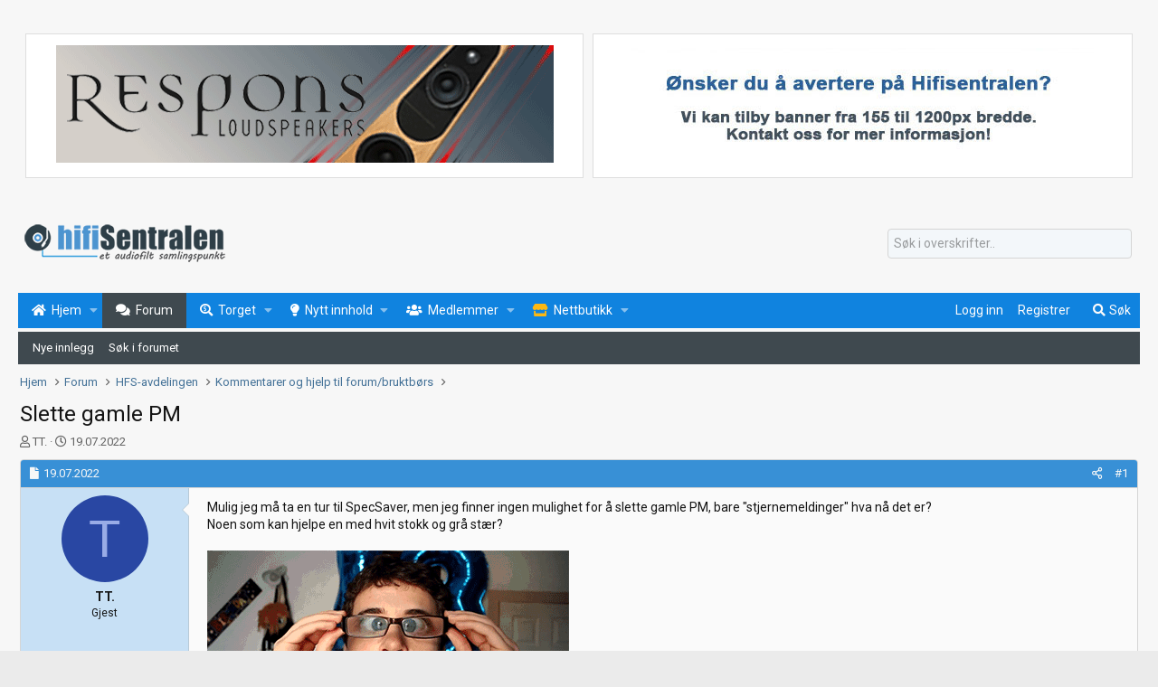

--- FILE ---
content_type: text/html; charset=utf-8
request_url: https://www.hifisentralen.no/forumet/threads/slette-gamle-pm.105061/
body_size: 15671
content:
<!DOCTYPE html>
<html id="XF" lang="en-US" dir="LTR"
	data-app="public"
	data-template="thread_view"
	data-container-key="node-31"
	data-content-key="thread-105061"
	data-logged-in="false"
	data-cookie-prefix="xf_"
	data-csrf="1768892692,ac3bfb4f9b7e9aad179d1bfb31932b9d"
	class="has-no-js template-thread_view"
	>
<head>		
	<meta charset="utf-8" />
	<meta http-equiv="X-UA-Compatible" content="IE=Edge" />
	<meta name="viewport" content="width=device-width, initial-scale=1, viewport-fit=cover"> 
	
	
	

	<title>Slette gamle PM | Hifisentralen</title>
	
	
		
		<meta name="description" content="Mulig jeg må ta en tur til SpecSaver, men jeg finner ingen mulighet for å slette gamle PM, bare &quot;stjernemeldinger&quot; hva nå det er?
Noen som kan hjelpe en med..." />
		<meta property="og:description" content="Mulig jeg må ta en tur til SpecSaver, men jeg finner ingen mulighet for å slette gamle PM, bare &quot;stjernemeldinger&quot; hva nå det er?
Noen som kan hjelpe en med hvit stokk og grå stær?" />
		<meta property="twitter:description" content="Mulig jeg må ta en tur til SpecSaver, men jeg finner ingen mulighet for å slette gamle PM, bare &quot;stjernemeldinger&quot; hva nå det er?
Noen som kan hjelpe en med hvit stokk og grå stær?" />
	
	
		<meta property="og:url" content="https://www.hifisentralen.no/forumet/threads/slette-gamle-pm.105061/" />
	
		<link rel="canonical" href="https://www.hifisentralen.no/forumet/threads/slette-gamle-pm.105061/" />
	
	
		
	
	
	<meta property="og:site_name" content="Hifisentralen" />


	
	
		
	
	
	<meta property="og:type" content="website" />


	
	
		
	
	
	
		<meta property="og:title" content="Slette gamle PM" />
		<meta property="twitter:title" content="Slette gamle PM" />
	


	
	
	
	
		
	
	
	
		<meta property="og:image" content="https://www.hifisentralen.no/forumet/bilder/logo/hifisentralen-face.png" />
		<meta property="twitter:image" content="https://www.hifisentralen.no/forumet/bilder/logo/hifisentralen-face.png" />
		<meta property="twitter:card" content="summary" />
	


	

	

	
	

	


	<link rel="preload" href="/forumet/styles/fonts/fa/fa-regular-400.woff2?_v=5.12.1" as="font" type="font/woff2" crossorigin="anonymous" />


	<link rel="preload" href="/forumet/styles/fonts/fa/fa-solid-900.woff2?_v=5.12.1" as="font" type="font/woff2" crossorigin="anonymous" />


<link rel="preload" href="/forumet/styles/fonts/fa/fa-brands-400.woff2?_v=5.12.1" as="font" type="font/woff2" crossorigin="anonymous" />

	<link rel="stylesheet" href="/forumet/css.php?css=public%3Anormalize.css%2Cpublic%3Acore.less%2Cpublic%3Aapp.less&amp;s=2&amp;l=1&amp;d=1765227116&amp;k=a4f6c29cf8cc14a26c9da5e685cce8660e1c4827" />

	<link rel="stylesheet" href="/forumet/css.php?css=public%3Abb_code.less%2Cpublic%3Alightbox.less%2Cpublic%3Amessage.less%2Cpublic%3Ashare_controls.less%2Cpublic%3Asiropu_ads_manager_ad.less%2Cpublic%3AsvLazyImageLoader.less%2Cpublic%3Aextra.less&amp;s=2&amp;l=1&amp;d=1765227116&amp;k=de34e08e6f842a99bb71dac62dd1507462b55a33" />

	
		<script src="/forumet/js/xf/preamble.min.js?_v=eef01a30"></script>
	


	
	
		<link rel="apple-touch-icon" href="https://www.hifisentralen.no/forumet/bilder/logo/hifisentralen-face.png" />
	
<link rel="apple-touch-icon" sizes="57x57" href="https://www.hifisentralen.no/forumet/bilder/fav/apple-icon-57x57.png">
<link rel="apple-touch-icon" sizes="60x60" href="https://www.hifisentralen.no/forumet/bilder/fav/apple-icon-60x60.png">
<link rel="apple-touch-icon" sizes="72x72" href="https://www.hifisentralen.no/forumet/bilder/fav/apple-icon-72x72.png">
<link rel="apple-touch-icon" sizes="76x76" href="https://www.hifisentralen.no/forumet/bilder/fav/apple-icon-76x76.png">
<link rel="apple-touch-icon" sizes="114x114" href="https://www.hifisentralen.no/forumet/bilder/fav/apple-icon-114x114.png">
<link rel="apple-touch-icon" sizes="120x120" href="https://www.hifisentralen.no/forumet/bilder/fav/apple-icon-120x120.png">
<link rel="apple-touch-icon" sizes="144x144" href="https://www.hifisentralen.no/forumet/bilder/fav/apple-icon-144x144.png">
<link rel="apple-touch-icon" sizes="152x152" href="https://www.hifisentralen.no/forumet/bilder/fav/apple-icon-152x152.png">
<link rel="apple-touch-icon" sizes="180x180" href="https://www.hifisentralen.no/forumet/bilder/fav/apple-icon-180x180.png">
<link rel="icon" type="image/png" sizes="192x192"  href="https://www.hifisentralen.no/forumet/bilder/fav/android-icon-192x192.png">
<link rel="icon" type="image/png" sizes="32x32" href="https://www.hifisentralen.no/forumet/bilder/fav/favicon-32x32.png">
<link rel="icon" type="image/png" sizes="96x96" href="https://www.hifisentralen.no/forumet/bilder/fav/favicon-96x96.png">
<link rel="icon" type="image/png" sizes="16x16" href="https://www.hifisentralen.no/forumet/bilder/fav/favicon-16x16.png">
<link rel="manifest" href="https://www.hifisentralen.no/forumet/bilder/fav/manifest.json">
<meta name="msapplication-TileColor" content="#ffffff">
<meta name="msapplication-TileImage" content="https://www.hifisentralen.no/forumet/bilder/fav/ms-icon-144x144.png">
<meta name="theme-color" content="#ffffff">
	<!-- Google Fonts link -->
	<link href="https://fonts.googleapis.com/css?family=Oswald:200,300,400,500,600,700|Roboto:300,400,700&display=swap" rel="stylesheet">
	
	
	<script async src="https://www.googletagmanager.com/gtag/js?id=UA-47360804-1"></script>
	<script>
		window.dataLayer = window.dataLayer || [];
		function gtag(){dataLayer.push(arguments);}
		gtag('js', new Date());
		gtag('config', 'UA-47360804-1', {
			// 
			
			
				'anonymize_ip': true,
			
		});
	</script>
	

	

		
			
		

		
	


</head>
<body data-template="thread_view">

	

		
			
		

		
	


	

		
			
		

		
	

<div class="p-pageWrapper" id="top">


<div class="samCodeUnit" data-xf-init="sam-unit" data-position="container_header"><div class="samItem" data-xf-init="sam-item" data-id="3" data-cv="true" data-cc="true" style="max-width:1240px;margin:auto;"><table width="100%" border="0" cellspacing="0" cellpadding="0"><tr><td><table width="100%" border="0" cellspacing="0" cellpadding="0"><tr><td width="100%" height="1" align="center"><div id="topp3" style="max-width:1250px;"><img src="https://www.hifisentralen.no/has7/1200px.gif" width="100%" height="1" /></div></td></tr><tr><td width="100%" align="center"><iframe src="https://www.hifisentralen.no/has7/rad-andervik-gjallarhorn17.html" frameborder="0" scrolling="no" width="100%" height="170"></iframe></td></tr></table></td></tr></table></div></div>


<header class="p-header" id="header">
	<div class="p-header-inner">
		<div class="p-header-content">

			<div class="p-header-logo p-header-logo--image">
				<a href="https://www.hifisentralen.no/forumet">
					<img src="/forumet/bilder/logo/hifisentralen-logo.png"
						alt="Hifisentralen"
						srcset="/forumet/bilder/logo/hifisentralen-logo-2x.png 2x" />
				</a>
				
		</div></div>
					
	
		
			<div class="p-header-ytre">	
			<div style="width:270px;">
    <form action="/forumet/search/search" method="post" data-xf-init="quick-search">
        
        <div>
            
                <input type="text" class="input" name="keywords" placeholder="Søk i overskrifter.." aria-label="Søk" data-menu-autofocus="true" />
            
        </div>
        <input type="hidden" name="_xfToken" value="1768892692,ac3bfb4f9b7e9aad179d1bfb31932b9d" />
		<div class="menu-row" style="display:none;">
			<label class="iconic"><input type="checkbox"  name="c[title_only]" value="1" checked="checked" /><i aria-hidden="true"></i><span class="iconic-label">Kun overskrifter</span></label>

		</div>
    </form>
    </div></div>	
  
			</div>
</header>







	<div class="p-navSticky p-navSticky--primary" data-xf-init="sticky-header">
				
	<nav class="p-nav">
		<div class="p-nav-inner">
			<a class="p-nav-menuTrigger" data-xf-click="off-canvas" data-menu=".js-headerOffCanvasMenu" role="button" tabindex="0">
				<i aria-hidden="true"></i>
				<span class="p-nav-menuText">Meny</span>
			</a>

		<div class="p-nav-smallLogo">
			<a class="sc_logoSmall" href="https://www.hifisentralen.no/forumet">
				<img src="/forumet/bilder/logo/hifisentralen-mobil.png"
					alt="Hifisentralen"
				/>
			</a>
		</div>			
		

			<div class="p-nav-scroller hScroller" data-xf-init="h-scroller" data-auto-scroll=".p-navEl.is-selected">
				<div class="hScroller-scroll">
					<ul class="p-nav-list js-offCanvasNavSource">
					
						<li>
							
	<div class="p-navEl " data-has-children="true">
		

			
	
	<a href="/forumet/"
		class="p-navEl-link p-navEl-link--splitMenu "
		
		
		data-nav-id="EWRporta"><span>Hjem</span></a>


			<a data-xf-key="1"
				data-xf-click="menu"
				data-menu-pos-ref="< .p-navEl"
				class="p-navEl-splitTrigger"
				role="button"
				tabindex="0"
				aria-label="Bytt utvidet"
				aria-expanded="false"
				aria-haspopup="true"></a>

		
		
			<div class="menu menu--structural" data-menu="menu" aria-hidden="true">
				<div class="menu-content">
					
						
	
	
	<a href="/forumet/whats-new/"
		class="menu-linkRow u-indentDepth0 js-offCanvasCopy "
		
		
		data-nav-id="EWRporta_whatsnaw"><span>Nytt innhold</span></a>

	

					
						
	
	
	<a href="https://www.hifisentralen.no/forumet/"
		class="menu-linkRow u-indentDepth0 js-offCanvasCopy "
		
		
		data-nav-id="EWRporta_forsideartikler"><span>Forsideartikler</span></a>

	
		
			
	
	
	<a href="https://www.hifisentralen.no/forumet/artikler/categories/bransjenyheter.1/"
		class="menu-linkRow u-indentDepth1 js-offCanvasCopy "
		
		
		data-nav-id="EWRporta_bransjenyheter"><span>Bransjenyheter</span></a>

	

		
			
	
	
	<a href="https://www.hifisentralen.no/forumet/artikler/categories/audiophile-no.6/"
		class="menu-linkRow u-indentDepth1 js-offCanvasCopy "
		
		
		data-nav-id="EWRporta_audiophile"><span>Nyheter fra Audiophile.no</span></a>

	

		
			
	
	
	<a href="https://www.hifisentralen.no/forumet/artikler/categories/4/"
		class="menu-linkRow u-indentDepth1 js-offCanvasCopy "
		
		
		data-nav-id="EWRporta_Besoksartikler"><span>Besøksartikler</span></a>

	

		
			
	
	
	<a href="https://www.hifisentralen.no/forumet/artikler/categories/mitt-anlegg.3/"
		class="menu-linkRow u-indentDepth1 js-offCanvasCopy "
		
		
		data-nav-id="EWRporta_Mittanlegg"><span>Mitt anlegg</span></a>

	

		
			
	
	
	<a href="https://www.hifisentralen.no/forumet/artikler/categories/min-hjemmekino.2/"
		class="menu-linkRow u-indentDepth1 js-offCanvasCopy "
		
		
		data-nav-id="EWRporta_minhjemmekino"><span>Min hjemmekino</span></a>

	

		
			
	
	
	<a href="https://www.hifisentralen.no/forumet/artikler/categories/fototr%C3%A5der.5/"
		class="menu-linkRow u-indentDepth1 js-offCanvasCopy "
		
		
		data-nav-id="EWRporta_Fototrader"><span>Fototråder</span></a>

	

		
		
			<hr class="menu-separator" />
		
	

					
						
	
	
	<a href="/forumet/hi-fi/butikker/"
		class="menu-linkRow u-indentDepth0 js-offCanvasCopy "
		
		
		data-nav-id="EWRporta_authors"><span>Oversikt over butikker</span></a>

	

					
				</div>
			</div>
		
	</div>

						</li>
					
						<li>
							
	<div class="p-navEl is-selected" data-has-children="true">
		

			
	
	<a href="/forumet/forum/"
		class="p-navEl-link p-navEl-link--splitMenu "
		
		
		data-nav-id="forums"><span>Forum</span></a>


			<a data-xf-key="2"
				data-xf-click="menu"
				data-menu-pos-ref="< .p-navEl"
				class="p-navEl-splitTrigger"
				role="button"
				tabindex="0"
				aria-label="Bytt utvidet"
				aria-expanded="false"
				aria-haspopup="true"></a>

		
		
			<div class="menu menu--structural" data-menu="menu" aria-hidden="true">
				<div class="menu-content">
					
						
	
	
	<a href="/forumet/whats-new/posts/"
		class="menu-linkRow u-indentDepth0 js-offCanvasCopy "
		
		
		data-nav-id="newPosts"><span>Nye innlegg</span></a>

	

					
						
	
	
	<a href="/forumet/search/?type=post"
		class="menu-linkRow u-indentDepth0 js-offCanvasCopy "
		
		
		data-nav-id="searchForums"><span>Søk i forumet</span></a>

	

					
				</div>
			</div>
		
	</div>

						</li>
					
						<li>
							
	<div class="p-navEl " data-has-children="true">
		

			
	
	<a href="/forumet/classifieds/"
		class="p-navEl-link p-navEl-link--splitMenu "
		
		
		data-nav-id="classifieds"><span>Torget</span></a>


			<a data-xf-key="3"
				data-xf-click="menu"
				data-menu-pos-ref="< .p-navEl"
				class="p-navEl-splitTrigger"
				role="button"
				tabindex="0"
				aria-label="Bytt utvidet"
				aria-expanded="false"
				aria-haspopup="true"></a>

		
		
			<div class="menu menu--structural" data-menu="menu" aria-hidden="true">
				<div class="menu-content">
					
						
	
	
	<a href="/forumet/whats-new/classifieds/"
		class="menu-linkRow u-indentDepth0 js-offCanvasCopy "
		 rel="nofollow"
		
		data-nav-id="classifiedsNew"><span>Nye annonser</span></a>

	

					
						
	
	
	<a href="/forumet/classifieds/authors/0/searches"
		class="menu-linkRow u-indentDepth0 js-offCanvasCopy "
		
		
		data-nav-id="classifiedsSavedSearches"><span>Lagrede søk</span></a>

	

					
				</div>
			</div>
		
	</div>

						</li>
					
						<li>
							
	<div class="p-navEl " data-has-children="true">
		

			
	
	<a href="/forumet/whats-new/"
		class="p-navEl-link p-navEl-link--splitMenu "
		
		
		data-nav-id="whatsNew"><span>Nytt innhold</span></a>


			<a data-xf-key="4"
				data-xf-click="menu"
				data-menu-pos-ref="< .p-navEl"
				class="p-navEl-splitTrigger"
				role="button"
				tabindex="0"
				aria-label="Bytt utvidet"
				aria-expanded="false"
				aria-haspopup="true"></a>

		
		
			<div class="menu menu--structural" data-menu="menu" aria-hidden="true">
				<div class="menu-content">
					
						
	
	
	<a href="/forumet/whats-new/posts/"
		class="menu-linkRow u-indentDepth0 js-offCanvasCopy "
		 rel="nofollow"
		
		data-nav-id="whatsNewPosts"><span>Nye innlegg</span></a>

	

					
						
	
	
	<a href="/forumet/whats-new/classifieds/"
		class="menu-linkRow u-indentDepth0 js-offCanvasCopy "
		 rel="nofollow"
		
		data-nav-id="classifiedsWhatsNew"><span>Nye annonser</span></a>

	

					
						
	
	
	<a href="/forumet/whats-new/latest-activity"
		class="menu-linkRow u-indentDepth0 js-offCanvasCopy "
		 rel="nofollow"
		
		data-nav-id="latestActivity"><span>Nyeste aktivitet</span></a>

	

					
				</div>
			</div>
		
	</div>

						</li>
					
						<li>
							
	<div class="p-navEl " data-has-children="true">
		

			
	
	<a href="/forumet/members/"
		class="p-navEl-link p-navEl-link--splitMenu "
		
		
		data-nav-id="members"><span>Medlemmer</span></a>


			<a data-xf-key="5"
				data-xf-click="menu"
				data-menu-pos-ref="< .p-navEl"
				class="p-navEl-splitTrigger"
				role="button"
				tabindex="0"
				aria-label="Bytt utvidet"
				aria-expanded="false"
				aria-haspopup="true"></a>

		
		
			<div class="menu menu--structural" data-menu="menu" aria-hidden="true">
				<div class="menu-content">
					
						
	
	
	<a href="/forumet/online/"
		class="menu-linkRow u-indentDepth0 js-offCanvasCopy "
		
		
		data-nav-id="currentVisitors"><span>Online nå</span></a>

	

					
						
	
	
	<a href="/forumet/hi-fi/butikker/"
		class="menu-linkRow u-indentDepth0 js-offCanvasCopy "
		
		
		data-nav-id="EWRporta_butikker822"><span>Oversikt over butikker</span></a>

	

					
				</div>
			</div>
		
	</div>

						</li>
					
						<li>
							
	<div class="p-navEl " data-has-children="true">
		

			
	
	<a href="https://www.hifisentralen.com/"
		class="p-navEl-link p-navEl-link--splitMenu "
		
		
		data-nav-id="Hifisentralen_Nettbutikk"><span>Nettbutikk</span></a>


			<a data-xf-key="6"
				data-xf-click="menu"
				data-menu-pos-ref="< .p-navEl"
				class="p-navEl-splitTrigger"
				role="button"
				tabindex="0"
				aria-label="Bytt utvidet"
				aria-expanded="false"
				aria-haspopup="true"></a>

		
		
			<div class="menu menu--structural" data-menu="menu" aria-hidden="true">
				<div class="menu-content">
					
						
	
	
	<a href="https://www.hifisentralen.com/"
		class="menu-linkRow u-indentDepth0 js-offCanvasCopy "
		
		
		data-nav-id="butikk"><span>Gå til nettbutikken</span></a>

	

					
						
	
	
	<a href="https://www.hifisentralen.com/butikk/?product_brand=topping"
		class="menu-linkRow u-indentDepth0 js-offCanvasCopy "
		
		
		data-nav-id="topping"><span>Topping audio</span></a>

	

					
						
	
	
	<a href="https://www.hifisentralen.com/butikk/?product_brand=eversolo"
		class="menu-linkRow u-indentDepth0 js-offCanvasCopy "
		
		
		data-nav-id="eversolo"><span>Eversolo streamere</span></a>

	

					
				</div>
			</div>
		
	</div>

						</li>
					
					</ul>
				</div>
			</div>

			<div class="p-nav-opposite">
				<div class="p-navgroup p-account p-navgroup--guest">
					
						<a href="/forumet/login/" class="p-navgroup-link p-navgroup-link--textual p-navgroup-link--logIn"
							data-xf-click="overlay" data-follow-redirects="on">
							<span class="p-navgroup-linkText">Logg inn</span>
						</a>
						
							<a href="/forumet/register/" class="p-navgroup-link p-navgroup-link--textual p-navgroup-link--register"
								data-xf-click="overlay" data-follow-redirects="on">
								<span class="p-navgroup-linkText">Registrer</span>
							</a>
						
					
				</div>

				<div class="p-navgroup p-discovery">
					<a href="/forumet/whats-new/"
						class="p-navgroup-link p-navgroup-link--iconic p-navgroup-link--whatsnew"
						aria-label="Nytt innhold"
						title="Nytt innhold">
						<i aria-hidden="true"></i>
						<span class="p-navgroup-linkText">Nytt innhold</span>
					</a>

					
						<a href="/forumet/search/"
							class="p-navgroup-link p-navgroup-link--iconic p-navgroup-link--search"
							data-xf-click="menu"
							data-xf-key="/"
							aria-label="Søk"
							aria-expanded="false"
							aria-haspopup="true"
							title="Søk">
							<i aria-hidden="true"></i>
							<span class="p-navgroup-linkText">Søk</span>
						</a>
						<div class="menu menu--structural menu--wide" data-menu="menu" aria-hidden="true">
							<form action="/forumet/search/search" method="post"
								class="menu-content"
								data-xf-init="quick-search">

								<h3 class="menu-header">Søk</h3>
								
								<div class="menu-row">
									
										<div class="inputGroup inputGroup--joined">
											<input type="text" class="input" name="keywords" placeholder="Søk…" aria-label="Søk" data-menu-autofocus="true" />
											
			<select name="constraints" class="js-quickSearch-constraint input" aria-label="Søk i">
				<option value="">Overalt</option>
<option value="{&quot;search_type&quot;:&quot;post&quot;}">Tråder</option>
<option value="{&quot;search_type&quot;:&quot;post&quot;,&quot;c&quot;:{&quot;nodes&quot;:[31],&quot;child_nodes&quot;:1}}">Dette forum</option>
<option value="{&quot;search_type&quot;:&quot;post&quot;,&quot;c&quot;:{&quot;thread&quot;:105061}}">Denne tråden</option>

			</select>
		
										</div>
									
								</div>

								
								<div class="menu-row">
									<label class="iconic"><input type="checkbox"  name="c[title_only]" value="1" /><i aria-hidden="true"></i><span class="iconic-label">Søk kun i overskrifter</span></label>

								</div>
								
								<div class="menu-row">
									<div class="inputGroup">
										<span class="inputGroup-text" id="ctrl_search_menu_by_member">Av:</span>
										<input type="text" class="input" name="c[users]" data-xf-init="auto-complete" placeholder="Medlem" aria-labelledby="ctrl_search_menu_by_member" />
									</div>
								</div>
								
<div class="menu-footer">
									<span class="menu-footer-controls">
										<button type="submit" class="button--primary button button--icon button--icon--search"><span class="button-text">Søk</span></button>
										<a href="/forumet/search/" class="button"><span class="button-text">Avansert søk…</span></a>
									</span>
								</div>

								<input type="hidden" name="_xfToken" value="1768892692,ac3bfb4f9b7e9aad179d1bfb31932b9d" />
							</form>
						</div>
					
				</div>
			</div>
		</div>
	</nav>

	</div>
	
	
		<div class="p-sectionLinks">
			<div class="p-sectionLinks-inner hScroller" data-xf-init="h-scroller">
				<div class="hScroller-scroll">
					<ul class="p-sectionLinks-list">
					
						<li>
							
	<div class="p-navEl " >
		

			
	
	<a href="/forumet/whats-new/posts/"
		class="p-navEl-link "
		
		data-xf-key="alt+1"
		data-nav-id="newPosts"><span>Nye innlegg</span></a>


			

		
		
	</div>

						</li>
					
						<li>
							
	<div class="p-navEl " >
		

			
	
	<a href="/forumet/search/?type=post"
		class="p-navEl-link "
		
		data-xf-key="alt+2"
		data-nav-id="searchForums"><span>Søk i forumet</span></a>


			

		
		
	</div>

						</li>
					
					</ul>
				</div>
			</div>
		</div>
	


	




<div class="offCanvasMenu offCanvasMenu--nav js-headerOffCanvasMenu" data-menu="menu" aria-hidden="true" data-ocm-builder="navigation">
	<div class="offCanvasMenu-backdrop" data-menu-close="true"></div>
	<div class="offCanvasMenu-content">
		<div class="offCanvasMenu-header">
			Meny
			<a class="offCanvasMenu-closer" data-menu-close="true" role="button" tabindex="0" aria-label="Lukk"></a>
		</div>
		
			<div class="p-offCanvasRegisterLink">
				<div class="offCanvasMenu-linkHolder">
					<a href="/forumet/login/" class="offCanvasMenu-link" data-xf-click="overlay" data-menu-close="true">
						Logg inn
					</a>
				</div>
				<hr class="offCanvasMenu-separator" />
				
					<div class="offCanvasMenu-linkHolder">
						<a href="/forumet/register/" class="offCanvasMenu-link" data-xf-click="overlay" data-menu-close="true">
							Registrer
						</a>
					</div>
					<hr class="offCanvasMenu-separator" />
				
			</div>
		
		<div class="js-offCanvasNavTarget"></div>
	</div>
</div>

<div class="p-body">
	<div class="p-body-inner">
		<!--XF:EXTRA_OUTPUT-->


		

		

		
	

		
			
		

		
	


		
	
		<ul class="p-breadcrumbs "
			itemscope itemtype="https://schema.org/BreadcrumbList">
		
			

			
			
				
				
	<li itemprop="itemListElement" itemscope itemtype="https://schema.org/ListItem">
		<a href="/forumet/" itemprop="item">
			<span itemprop="name">Hjem</span>
		</a>
		<meta itemprop="position" content="1" />
	</li>

			

			
				
				
	<li itemprop="itemListElement" itemscope itemtype="https://schema.org/ListItem">
		<a href="/forumet/forum/" itemprop="item">
			<span itemprop="name">Forum</span>
		</a>
		<meta itemprop="position" content="2" />
	</li>

			
			
				
				
	<li itemprop="itemListElement" itemscope itemtype="https://schema.org/ListItem">
		<a href="/forumet/forum/#hfs-avdelingen.23" itemprop="item">
			<span itemprop="name">HFS-avdelingen</span>
		</a>
		<meta itemprop="position" content="3" />
	</li>

			
				
				
	<li itemprop="itemListElement" itemscope itemtype="https://schema.org/ListItem">
		<a href="/forumet/forum/kommentarer-og-hjelp-til-forum-bruktb%C3%B8rs.31/" itemprop="item">
			<span itemprop="name">Kommentarer og hjelp til forum/bruktbørs</span>
		</a>
		<meta itemprop="position" content="4" />
	</li>

			

		
		</ul>
	

		
	

		
			
		

		
	



		


	<noscript><div class="blockMessage blockMessage--important blockMessage--iconic u-noJsOnly">JavaScript er deaktivert. For en bedre opplevelse, vennligst aktiver JavaScript i nettleseren din før du fortsetter.</div></noscript>

		
	<!--[if lt IE 9]><div class="blockMessage blockMessage&#45;&#45;important blockMessage&#45;&#45;iconic">Du bruker en utdatert nettleser. Det kan ikke vise dette eller andre nettsteder på riktig måte.<br />Du bør oppgradere eller bruke en <a href="https://www.google.com/chrome/browser/" target="_blank">alternativ nettleser</a>.</div><![endif]-->


		
			<div class="p-body-header">
			
				
					<div class="p-title ">
					
						
							<h1 class="p-title-value">Slette gamle PM</h1>
						
						
					
					</div>
				

				
					<div class="p-description">
	<ul class="listInline listInline--bullet">
		<li>
			<i class="fa--xf far fa-user" aria-hidden="true" title="Trådstarter"></i>
			<span class="u-srOnly">Trådstarter</span>

			<span class="username  u-concealed" dir="auto" data-user-id="0">TT.</span>
		</li>
		<li>
			<i class="fa--xf far fa-clock" aria-hidden="true" title="Startdato"></i>
			<span class="u-srOnly">Startdato</span>

			<a href="/forumet/threads/slette-gamle-pm.105061/" class="u-concealed"><time  class="u-dt" dir="auto" datetime="2022-07-19T15:10:38+0200" data-time="1658236238" data-date-string="19.07.2022" data-time-string="15:10" title="19.07.2022 kl 15:10">19.07.2022</time></a>
		</li>
		
	</ul>
</div>
				
			
			</div>
		

		<div class="p-body-main  ">
			
			
<div class="p-body-content">				
				<div class="p-body-pageContent">








	
	
	
		
	
	
	


	
	
	
		
	
	
	


	
	
		
	
	
	


	
	










	

	
		
	







	
		
		


	





	

		
			
		

		
	



	
	<div class="block block--messages" data-xf-init="" data-type="post" data-href="/forumet/inline-mod/">



	
	


	<div class="block-outer"></div>

	<div class="block-outer js-threadStatusField"></div>

	<div class="block-container lbContainer"
		data-xf-init="lightbox select-to-quote"
		data-message-selector=".js-post"
		data-lb-id="thread-105061"
		data-lb-universal="0">

		<div class="block-body js-replyNewMessageContainer">

			


	

		
			
		

		
	


				
					
		
	
	<article class="message message--post js-post js-inlineModContainer  "
		data-author="TT."
		data-content="post-3605316"
		id="js-post-3605316">

		<span class="u-anchorTarget" id="post-3605316"></span>
		
	<div class="innleggsheader">	
<header class="message-attribution message-attribution--split innleggsheader1">
						<div class="message-attribution-main">
							<a href="/forumet/threads/slette-gamle-pm.105061/post-3605316" class="u-concealed"
								rel="nofollow">
								<i style="margin-right:5px;" class="fas fa-file datoinnlegg"></i><time  class="u-dt" dir="auto" datetime="2022-07-19T15:10:38+0200" data-time="1658236238" data-date-string="19.07.2022" data-time-string="15:10" title="19.07.2022 kl 15:10">19.07.2022</time>
							</a>
						</div>

						<ul class="message-attribution-opposite message-attribution-opposite--list">
							
							<li>
								<a class="sharelink" href="/forumet/threads/slette-gamle-pm.105061/post-3605316"
									data-xf-init="share-tooltip" data-href="/forumet/posts/3605316/share"
									rel="nofollow">
									<i class="fa--xf far fa-share-alt" aria-hidden="true"></i>
								</a>
							</li>
							
							
								<li>
									<a class="sharelink style879" href="/forumet/threads/slette-gamle-pm.105061/post-3605316" rel="nofollow">
										#1
										</a>
								</li>
							
						</ul>
		</header></div>
		
		<div class="message-inner">
			<div class="message-cell message-cell--user">
				

	<section itemscope itemtype="https://schema.org/Person" class="message-user">
		<div class="message-avatar ">
			<div class="message-avatar-wrapper">
				<span class="avatar avatar--m avatar--default avatar--default--dynamic" data-user-id="0" style="background-color: #2947a3; color: #99ace6">
			<span class="avatar-u0-m">T</span> 
		</span>
				
			</div>
		</div>
		<div class="message-userDetails">
			<h4 class="message-name"><span class="username " dir="auto" data-user-id="0" itemprop="name">TT.</span></h4>
			<h5 class="userTitle message-userTitle" dir="auto" itemprop="jobTitle">Gjest</h5>
			
	
		</div>
		
		<span class="message-userArrow"></span>
	</section>

			</div>
						<div class="message-cell message-cell--main">
				<div class="message-main js-quickEditTarget">

					

					<div class="message-content js-messageContent">

						
						
						

						<div class="message-userContent lbContainer js-lbContainer "
							data-lb-id="post-3605316"
							data-lb-caption-desc="TT. &middot; 19.07.2022 kl 15:10">

							
								

	

							

							<article class="message-body js-selectToQuote">
								
								

	

		
			
		

		
	

<div class="bbWrapper">Mulig jeg må ta en tur til SpecSaver, men jeg finner ingen mulighet for å slette gamle PM, bare &quot;stjernemeldinger&quot; hva nå det er?<br />
Noen som kan hjelpe en med hvit stokk og grå stær?<br />
<br />

	

		
			
		

		
	

<div class="lbContainer lbContainer--inline " title="8A920430-4CFC-40E2-914F-BBB32895AE4E.gif"
		data-xf-init="lightbox"
		data-lb-single-image="1"
		data-lb-container-zoom="1"
		data-lb-trigger=".js-lbImage-attachment833981"
		data-lb-id="attachment833981">
		
			<div class="lbContainer-zoomer js-lbImage-attachment833981" data-src="https://www.hifisentralen.no/forumet/attachments/8a920430-4cfc-40e2-914f-bbb32895ae4e-gif.833981/" aria-label="Zoom"></div>
		
		
<img src="data:image/svg+xml;charset=utf-8,%3Csvg xmlns%3D'http%3A%2F%2Fwww.w3.org%2F2000%2Fsvg' width='400' height='225' viewBox%3D'0 0 400 225'%2F%3E" data-src="https://www.hifisentralen.no/forumet/attachments/8a920430-4cfc-40e2-914f-bbb32895ae4e-gif.833981/" data-url="" class="bbImage lazyload" data-zoom-target="1" alt="8A920430-4CFC-40E2-914F-BBB32895AE4E.gif" style="" />

<noscript><img src="https://www.hifisentralen.no/forumet/attachments/8a920430-4cfc-40e2-914f-bbb32895ae4e-gif.833981/" data-url="" class="bbImage" data-zoom-target="1" alt="8A920430-4CFC-40E2-914F-BBB32895AE4E.gif" style="" /></noscript>


	</div></div>

	

		
			
		

		
	

								<div class="js-selectToQuoteEnd">&nbsp;</div>
								
							</article>

							
								

	

							

							
								
	

							
						</div>

						

						
	

		
			
		

		
	


	


	

		
			
		

		
	

					</div>

					<footer class="message-footer">
						

						<div class="reactionsBar js-reactionsList ">
							
						</div>

						<div class="js-historyTarget message-historyTarget toggleTarget" data-href="trigger-href"></div>
					</footer>
				</div>
			</div>
			
		</div>
	</article>

	

				
			

	

		
			
		

		
	




	

		
			
		

		
	


				
					
		
	
	<article class="message message--post js-post js-inlineModContainer  "
		data-author="jorwed_"
		data-content="post-3605318"
		id="js-post-3605318">

		<span class="u-anchorTarget" id="post-3605318"></span>
		
	<div class="innleggsheader">	
<header class="message-attribution message-attribution--split innleggsheader1">
						<div class="message-attribution-main">
							<a href="/forumet/threads/slette-gamle-pm.105061/post-3605318" class="u-concealed"
								rel="nofollow">
								<i style="margin-right:5px;" class="fas fa-file datoinnlegg"></i><time  class="u-dt" dir="auto" datetime="2022-07-19T15:12:19+0200" data-time="1658236339" data-date-string="19.07.2022" data-time-string="15:12" title="19.07.2022 kl 15:12">19.07.2022</time>
							</a>
						</div>

						<ul class="message-attribution-opposite message-attribution-opposite--list">
							
							<li>
								<a class="sharelink" href="/forumet/threads/slette-gamle-pm.105061/post-3605318"
									data-xf-init="share-tooltip" data-href="/forumet/posts/3605318/share"
									rel="nofollow">
									<i class="fa--xf far fa-share-alt" aria-hidden="true"></i>
								</a>
							</li>
							
							
								<li>
									<a class="sharelink style879" href="/forumet/threads/slette-gamle-pm.105061/post-3605318" rel="nofollow">
										#2
										</a>
								</li>
							
						</ul>
		</header></div>
		
		<div class="message-inner">
			<div class="message-cell message-cell--user">
				

	<section itemscope itemtype="https://schema.org/Person" class="message-user">
		<div class="message-avatar ">
			<div class="message-avatar-wrapper">
				<a href="/forumet/members/jorwed_.19353/" class="avatar avatar--m" data-user-id="19353" data-xf-init="member-tooltip">
			<img src="/forumet/data/avatars/m/19/19353.jpg?1705357680" srcset="/forumet/data/avatars/l/19/19353.jpg?1705357680 2x" alt="jorwed_" class="avatar-u19353-m" itemprop="image" /> 
		</a>
				
			</div>
		</div>
		<div class="message-userDetails">
			<h4 class="message-name"><a href="/forumet/members/jorwed_.19353/" class="username " dir="auto" data-user-id="19353" data-xf-init="member-tooltip" itemprop="name">jorwed_</a></h4>
			<h5 class="userTitle message-userTitle" dir="auto" itemprop="jobTitle">Audio Arkeologen</h5>
			

<div><img src="https://www.hifisentralen.no/forumet/data/rank/dimond.gif" /><img src="https://www.hifisentralen.no/forumet/data/rank/dimond.gif" /><img src="https://www.hifisentralen.no/forumet/data/rank/dimond.gif" /><img src="https://www.hifisentralen.no/forumet/data/rank/dimond.gif" /></div>
	
		</div>
		
			
			
				<div class="message-userExtras">
				
					
						<dl class="pairs pairs--justified">
							<dt>Ble medlem</dt>
							<dd>04.09.2012</dd>
						</dl>
					
					
						<dl class="pairs pairs--justified">
							<dt>Innlegg</dt>
							<dd>11.293</dd>
						</dl>
					
					
						<dl class="pairs pairs--justified">
							<dt>Antall liker</dt>
							<dd>19.357</dd>
						</dl>
					
					
					
					
						<dl class="pairs pairs--justified">
							<dt>Sted</dt>
							<dd>
								
									<a href="/forumet/misc/location-info?location=Nordre+Follo" rel="nofollow noreferrer" target="_blank" class="u-concealed">Nordre Follo</a>
								
							</dd>
						</dl>
					
					

	<dl class="pairs pairs--justified">
		<dt>Torget vurderinger</dt>
		<dd><a href="/forumet/members/jorwed_.19353/feedback" data-xf-click="overlay">97</a></dd>
	</dl>

					
				
				</div>
			
		
		<span class="message-userArrow"></span>
	</section>

			</div>
						<div class="message-cell message-cell--main">
				<div class="message-main js-quickEditTarget">

					

					<div class="message-content js-messageContent">

						
						
						

						<div class="message-userContent lbContainer js-lbContainer "
							data-lb-id="post-3605318"
							data-lb-caption-desc="jorwed_ &middot; 19.07.2022 kl 15:12">

							

							<article class="message-body js-selectToQuote">
								
								

	

		
			
		

		
	

<div class="bbWrapper">&quot;Forlat samtaler&quot;?</div>

	

		
			
		

		
	

								<div class="js-selectToQuoteEnd">&nbsp;</div>
								
							</article>

							

							
						</div>

						

						
	

		
			
		

		
	


	


	

		
			
		

		
	

					</div>

					<footer class="message-footer">
						

						<div class="reactionsBar js-reactionsList ">
							
						</div>

						<div class="js-historyTarget message-historyTarget toggleTarget" data-href="trigger-href"></div>
					</footer>
				</div>
			</div>
			
		</div>
	</article>

	

				
			

	

		
			
		

		
	




	

		
			
		

		
	


				
					
		
	
	<article class="message message--post js-post js-inlineModContainer  "
		data-author="TT."
		data-content="post-3605319"
		id="js-post-3605319">

		<span class="u-anchorTarget" id="post-3605319"></span>
		
	<div class="innleggsheader">	
<header class="message-attribution message-attribution--split innleggsheader1">
						<div class="message-attribution-main">
							<a href="/forumet/threads/slette-gamle-pm.105061/post-3605319" class="u-concealed"
								rel="nofollow">
								<i style="margin-right:5px;" class="fas fa-file datoinnlegg"></i><time  class="u-dt" dir="auto" datetime="2022-07-19T15:13:28+0200" data-time="1658236408" data-date-string="19.07.2022" data-time-string="15:13" title="19.07.2022 kl 15:13">19.07.2022</time>
							</a>
						</div>

						<ul class="message-attribution-opposite message-attribution-opposite--list">
							
							<li>
								<a class="sharelink" href="/forumet/threads/slette-gamle-pm.105061/post-3605319"
									data-xf-init="share-tooltip" data-href="/forumet/posts/3605319/share"
									rel="nofollow">
									<i class="fa--xf far fa-share-alt" aria-hidden="true"></i>
								</a>
							</li>
							
							
								<li>
									<a class="sharelink style879" href="/forumet/threads/slette-gamle-pm.105061/post-3605319" rel="nofollow">
										#3
										</a>
								</li>
							
						</ul>
		</header></div>
		
		<div class="message-inner">
			<div class="message-cell message-cell--user">
				

	<section itemscope itemtype="https://schema.org/Person" class="message-user">
		<div class="message-avatar ">
			<div class="message-avatar-wrapper">
				<span class="avatar avatar--m avatar--default avatar--default--dynamic" data-user-id="0" style="background-color: #2947a3; color: #99ace6">
			<span class="avatar-u0-m">T</span> 
		</span>
				
			</div>
		</div>
		<div class="message-userDetails">
			<h4 class="message-name"><span class="username " dir="auto" data-user-id="0" itemprop="name">TT.</span></h4>
			<h5 class="userTitle message-userTitle" dir="auto" itemprop="jobTitle">Gjest</h5>
			
	
		</div>
		
		<span class="message-userArrow"></span>
	</section>

			</div>
						<div class="message-cell message-cell--main">
				<div class="message-main js-quickEditTarget">

					

					<div class="message-content js-messageContent">

						
						
						

						<div class="message-userContent lbContainer js-lbContainer "
							data-lb-id="post-3605319"
							data-lb-caption-desc="TT. &middot; 19.07.2022 kl 15:13">

							

							<article class="message-body js-selectToQuote">
								
								

	

		
			
		

		
	

<div class="bbWrapper"><blockquote class="bbCodeBlock bbCodeBlock--expandable bbCodeBlock--quote">
	
		<div class="bbCodeBlock-title">
			
				<a href="/forumet/goto/post?id=3605318"
					class="bbCodeBlock-sourceJump"
					data-xf-click="attribution"
					data-content-selector="#post-3605318">jorwed_ skrev:</a>
			
		</div>
	
	<div class="bbCodeBlock-content">
		
		<div class="bbCodeBlock-expandContent ">
			&quot;Forlat samtaler&quot;?
		</div>
		<div class="bbCodeBlock-expandLink"><a>Klikk for å utvide...</a></div>
	</div>
</blockquote>Ja ha, er det det samme som å slette altså?</div>

	

		
			
		

		
	

								<div class="js-selectToQuoteEnd">&nbsp;</div>
								
							</article>

							

							
						</div>

						

						
	

		
			
		

		
	


	


	

		
			
		

		
	

					</div>

					<footer class="message-footer">
						

						<div class="reactionsBar js-reactionsList ">
							
						</div>

						<div class="js-historyTarget message-historyTarget toggleTarget" data-href="trigger-href"></div>
					</footer>
				</div>
			</div>
			
		</div>
	</article>

	

				
			

	

		
			
		

		
	




	

		
			
		

		
	


				
					
		
	
	<article class="message message--post js-post js-inlineModContainer  "
		data-author="jorwed_"
		data-content="post-3605320"
		id="js-post-3605320">

		<span class="u-anchorTarget" id="post-3605320"></span>
		
	<div class="innleggsheader">	
<header class="message-attribution message-attribution--split innleggsheader1">
						<div class="message-attribution-main">
							<a href="/forumet/threads/slette-gamle-pm.105061/post-3605320" class="u-concealed"
								rel="nofollow">
								<i style="margin-right:5px;" class="fas fa-file datoinnlegg"></i><time  class="u-dt" dir="auto" datetime="2022-07-19T15:16:13+0200" data-time="1658236573" data-date-string="19.07.2022" data-time-string="15:16" title="19.07.2022 kl 15:16">19.07.2022</time>
							</a>
						</div>

						<ul class="message-attribution-opposite message-attribution-opposite--list">
							
							<li>
								<a class="sharelink" href="/forumet/threads/slette-gamle-pm.105061/post-3605320"
									data-xf-init="share-tooltip" data-href="/forumet/posts/3605320/share"
									rel="nofollow">
									<i class="fa--xf far fa-share-alt" aria-hidden="true"></i>
								</a>
							</li>
							
							
								<li>
									<a class="sharelink style879" href="/forumet/threads/slette-gamle-pm.105061/post-3605320" rel="nofollow">
										#4
										</a>
								</li>
							
						</ul>
		</header></div>
		
		<div class="message-inner">
			<div class="message-cell message-cell--user">
				

	<section itemscope itemtype="https://schema.org/Person" class="message-user">
		<div class="message-avatar ">
			<div class="message-avatar-wrapper">
				<a href="/forumet/members/jorwed_.19353/" class="avatar avatar--m" data-user-id="19353" data-xf-init="member-tooltip">
			<img src="/forumet/data/avatars/m/19/19353.jpg?1705357680" srcset="/forumet/data/avatars/l/19/19353.jpg?1705357680 2x" alt="jorwed_" class="avatar-u19353-m" itemprop="image" /> 
		</a>
				
			</div>
		</div>
		<div class="message-userDetails">
			<h4 class="message-name"><a href="/forumet/members/jorwed_.19353/" class="username " dir="auto" data-user-id="19353" data-xf-init="member-tooltip" itemprop="name">jorwed_</a></h4>
			<h5 class="userTitle message-userTitle" dir="auto" itemprop="jobTitle">Audio Arkeologen</h5>
			

<div><img src="https://www.hifisentralen.no/forumet/data/rank/dimond.gif" /><img src="https://www.hifisentralen.no/forumet/data/rank/dimond.gif" /><img src="https://www.hifisentralen.no/forumet/data/rank/dimond.gif" /><img src="https://www.hifisentralen.no/forumet/data/rank/dimond.gif" /></div>
	
		</div>
		
			
			
				<div class="message-userExtras">
				
					
						<dl class="pairs pairs--justified">
							<dt>Ble medlem</dt>
							<dd>04.09.2012</dd>
						</dl>
					
					
						<dl class="pairs pairs--justified">
							<dt>Innlegg</dt>
							<dd>11.293</dd>
						</dl>
					
					
						<dl class="pairs pairs--justified">
							<dt>Antall liker</dt>
							<dd>19.357</dd>
						</dl>
					
					
					
					
						<dl class="pairs pairs--justified">
							<dt>Sted</dt>
							<dd>
								
									<a href="/forumet/misc/location-info?location=Nordre+Follo" rel="nofollow noreferrer" target="_blank" class="u-concealed">Nordre Follo</a>
								
							</dd>
						</dl>
					
					

	<dl class="pairs pairs--justified">
		<dt>Torget vurderinger</dt>
		<dd><a href="/forumet/members/jorwed_.19353/feedback" data-xf-click="overlay">97</a></dd>
	</dl>

					
				
				</div>
			
		
		<span class="message-userArrow"></span>
	</section>

			</div>
						<div class="message-cell message-cell--main">
				<div class="message-main js-quickEditTarget">

					

					<div class="message-content js-messageContent">

						
						
						

						<div class="message-userContent lbContainer js-lbContainer "
							data-lb-id="post-3605320"
							data-lb-caption-desc="jorwed_ &middot; 19.07.2022 kl 15:16">

							

							<article class="message-body js-selectToQuote">
								
								

	

		
			
		

		
	

<div class="bbWrapper">Nei, men det rydder visuelt i innboksen. Du får ikke slettet samtaler du har hatt med andre. Du kan i prosessen velge om du vil bli varslet om motparten(e) legger inn nye ting i samtalene.</div>

	

		
			
		

		
	

								<div class="js-selectToQuoteEnd">&nbsp;</div>
								
							</article>

							

							
						</div>

						

						
	

		
			
		

		
	


	


	

		
			
		

		
	

					</div>

					<footer class="message-footer">
						

						<div class="reactionsBar js-reactionsList ">
							
						</div>

						<div class="js-historyTarget message-historyTarget toggleTarget" data-href="trigger-href"></div>
					</footer>
				</div>
			</div>
			
		</div>
	</article>

	

				
			

	

		
			
		

		
	




	

		
			
		

		
	


				
					
		
	
	<article class="message message--post js-post js-inlineModContainer  "
		data-author="TT."
		data-content="post-3605323"
		id="js-post-3605323">

		<span class="u-anchorTarget" id="post-3605323"></span>
		
	<div class="innleggsheader">	
<header class="message-attribution message-attribution--split innleggsheader1">
						<div class="message-attribution-main">
							<a href="/forumet/threads/slette-gamle-pm.105061/post-3605323" class="u-concealed"
								rel="nofollow">
								<i style="margin-right:5px;" class="fas fa-file datoinnlegg"></i><time  class="u-dt" dir="auto" datetime="2022-07-19T15:19:20+0200" data-time="1658236760" data-date-string="19.07.2022" data-time-string="15:19" title="19.07.2022 kl 15:19">19.07.2022</time>
							</a>
						</div>

						<ul class="message-attribution-opposite message-attribution-opposite--list">
							
							<li>
								<a class="sharelink" href="/forumet/threads/slette-gamle-pm.105061/post-3605323"
									data-xf-init="share-tooltip" data-href="/forumet/posts/3605323/share"
									rel="nofollow">
									<i class="fa--xf far fa-share-alt" aria-hidden="true"></i>
								</a>
							</li>
							
							
								<li>
									<a class="sharelink style879" href="/forumet/threads/slette-gamle-pm.105061/post-3605323" rel="nofollow">
										#5
										</a>
								</li>
							
						</ul>
		</header></div>
		
		<div class="message-inner">
			<div class="message-cell message-cell--user">
				

	<section itemscope itemtype="https://schema.org/Person" class="message-user">
		<div class="message-avatar ">
			<div class="message-avatar-wrapper">
				<span class="avatar avatar--m avatar--default avatar--default--dynamic" data-user-id="0" style="background-color: #2947a3; color: #99ace6">
			<span class="avatar-u0-m">T</span> 
		</span>
				
			</div>
		</div>
		<div class="message-userDetails">
			<h4 class="message-name"><span class="username " dir="auto" data-user-id="0" itemprop="name">TT.</span></h4>
			<h5 class="userTitle message-userTitle" dir="auto" itemprop="jobTitle">Gjest</h5>
			
	
		</div>
		
		<span class="message-userArrow"></span>
	</section>

			</div>
						<div class="message-cell message-cell--main">
				<div class="message-main js-quickEditTarget">

					

					<div class="message-content js-messageContent">

						
						
						

						<div class="message-userContent lbContainer js-lbContainer "
							data-lb-id="post-3605323"
							data-lb-caption-desc="TT. &middot; 19.07.2022 kl 15:19">

							

							<article class="message-body js-selectToQuote">
								
								

	

		
			
		

		
	

<div class="bbWrapper"><blockquote class="bbCodeBlock bbCodeBlock--expandable bbCodeBlock--quote">
	
		<div class="bbCodeBlock-title">
			
				<a href="/forumet/goto/post?id=3605320"
					class="bbCodeBlock-sourceJump"
					data-xf-click="attribution"
					data-content-selector="#post-3605320">jorwed_ skrev:</a>
			
		</div>
	
	<div class="bbCodeBlock-content">
		
		<div class="bbCodeBlock-expandContent ">
			Nei, men det rydder visuelt i innboksen. Du får ikke slettet samtaler du har hatt med andre. Du kan i prosessen velge om du vil bli varslet om motparten(e) legger inn nye ting i samtalene.
		</div>
		<div class="bbCodeBlock-expandLink"><a>Klikk for å utvide...</a></div>
	</div>
</blockquote>Ok. Men jeg får et valg etter &quot;forlat&quot; ?</div>

	

		
			
		

		
	

								<div class="js-selectToQuoteEnd">&nbsp;</div>
								
							</article>

							

							
						</div>

						

						
	

		
			
		

		
	


	


	

		
			
		

		
	

					</div>

					<footer class="message-footer">
						

						<div class="reactionsBar js-reactionsList ">
							
						</div>

						<div class="js-historyTarget message-historyTarget toggleTarget" data-href="trigger-href"></div>
					</footer>
				</div>
			</div>
			
		</div>
	</article>

	

				
			

	

		
			
		

		
	




	

		
			
		

		
	


				
					
		
	
	<article class="message message--post js-post js-inlineModContainer  "
		data-author="TT."
		data-content="post-3605325"
		id="js-post-3605325">

		<span class="u-anchorTarget" id="post-3605325"></span>
		
	<div class="innleggsheader">	
<header class="message-attribution message-attribution--split innleggsheader1">
						<div class="message-attribution-main">
							<a href="/forumet/threads/slette-gamle-pm.105061/post-3605325" class="u-concealed"
								rel="nofollow">
								<i style="margin-right:5px;" class="fas fa-file datoinnlegg"></i><time  class="u-dt" dir="auto" datetime="2022-07-19T15:21:57+0200" data-time="1658236917" data-date-string="19.07.2022" data-time-string="15:21" title="19.07.2022 kl 15:21">19.07.2022</time>
							</a>
						</div>

						<ul class="message-attribution-opposite message-attribution-opposite--list">
							
							<li>
								<a class="sharelink" href="/forumet/threads/slette-gamle-pm.105061/post-3605325"
									data-xf-init="share-tooltip" data-href="/forumet/posts/3605325/share"
									rel="nofollow">
									<i class="fa--xf far fa-share-alt" aria-hidden="true"></i>
								</a>
							</li>
							
							
								<li>
									<a class="sharelink style879" href="/forumet/threads/slette-gamle-pm.105061/post-3605325" rel="nofollow">
										#6
										</a>
								</li>
							
						</ul>
		</header></div>
		
		<div class="message-inner">
			<div class="message-cell message-cell--user">
				

	<section itemscope itemtype="https://schema.org/Person" class="message-user">
		<div class="message-avatar ">
			<div class="message-avatar-wrapper">
				<span class="avatar avatar--m avatar--default avatar--default--dynamic" data-user-id="0" style="background-color: #2947a3; color: #99ace6">
			<span class="avatar-u0-m">T</span> 
		</span>
				
			</div>
		</div>
		<div class="message-userDetails">
			<h4 class="message-name"><span class="username " dir="auto" data-user-id="0" itemprop="name">TT.</span></h4>
			<h5 class="userTitle message-userTitle" dir="auto" itemprop="jobTitle">Gjest</h5>
			
	
		</div>
		
		<span class="message-userArrow"></span>
	</section>

			</div>
						<div class="message-cell message-cell--main">
				<div class="message-main js-quickEditTarget">

					

					<div class="message-content js-messageContent">

						
						
						

						<div class="message-userContent lbContainer js-lbContainer "
							data-lb-id="post-3605325"
							data-lb-caption-desc="TT. &middot; 19.07.2022 kl 15:21">

							

							<article class="message-body js-selectToQuote">
								
								

	

		
			
		

		
	

<div class="bbWrapper">Jeg fikk visuelt slettet noen, men valget som kommer opp nå, etter å ha merket alle meldinger, er opphev merking! <img class="smilie smilie--emoji" alt="😕" title="Usikkert ansikt    :confused:" src="https://cdn.jsdelivr.net/gh/joypixels/emoji-assets@5.0/png/64/1f615.png" data-shortname=":confused:" /><br />
så da får jeg ikke slettet flere. Mulig jeg må på pc/laptop for å gjøre dette og ikke fra iPhone</div>

	

		
			
		

		
	

								<div class="js-selectToQuoteEnd">&nbsp;</div>
								
							</article>

							

							
						</div>

						

						
	

		
			
		

		
	


	


	

		
			
		

		
	

					</div>

					<footer class="message-footer">
						

						<div class="reactionsBar js-reactionsList is-active">
							
	
	
		<ul class="reactionSummary">
		
			<li><span class="reaction reaction--small reaction--1" data-reaction-id="1"><i aria-hidden="true"></i><img src="[data-uri]" class="reaction-sprite js-reaction" alt="Liker" title="Liker" /></span></li>
		
		</ul>
	


<span class="u-srOnly">Reaksjoner:</span>
<a class="reactionsBar-link" href="/forumet/posts/3605325/reactions" data-xf-click="overlay" data-cache="false"><bdi>jorwed_</bdi></a>
						</div>

						<div class="js-historyTarget message-historyTarget toggleTarget" data-href="trigger-href"></div>
					</footer>
				</div>
			</div>
			
		</div>
	</article>

	

				
			

	

		
			
		

		
	




	

		
			
		

		
	


				
					
		
	
	<article class="message message--post js-post js-inlineModContainer  "
		data-author="jorwed_"
		data-content="post-3605329"
		id="js-post-3605329">

		<span class="u-anchorTarget" id="post-3605329"></span>
		
	<div class="innleggsheader">	
<header class="message-attribution message-attribution--split innleggsheader1">
						<div class="message-attribution-main">
							<a href="/forumet/threads/slette-gamle-pm.105061/post-3605329" class="u-concealed"
								rel="nofollow">
								<i style="margin-right:5px;" class="fas fa-file datoinnlegg"></i><time  class="u-dt" dir="auto" datetime="2022-07-19T15:26:09+0200" data-time="1658237169" data-date-string="19.07.2022" data-time-string="15:26" title="19.07.2022 kl 15:26">19.07.2022</time>
							</a>
						</div>

						<ul class="message-attribution-opposite message-attribution-opposite--list">
							
							<li>
								<a class="sharelink" href="/forumet/threads/slette-gamle-pm.105061/post-3605329"
									data-xf-init="share-tooltip" data-href="/forumet/posts/3605329/share"
									rel="nofollow">
									<i class="fa--xf far fa-share-alt" aria-hidden="true"></i>
								</a>
							</li>
							
							
								<li>
									<a class="sharelink style879" href="/forumet/threads/slette-gamle-pm.105061/post-3605329" rel="nofollow">
										#7
										</a>
								</li>
							
						</ul>
		</header></div>
		
		<div class="message-inner">
			<div class="message-cell message-cell--user">
				

	<section itemscope itemtype="https://schema.org/Person" class="message-user">
		<div class="message-avatar ">
			<div class="message-avatar-wrapper">
				<a href="/forumet/members/jorwed_.19353/" class="avatar avatar--m" data-user-id="19353" data-xf-init="member-tooltip">
			<img src="/forumet/data/avatars/m/19/19353.jpg?1705357680" srcset="/forumet/data/avatars/l/19/19353.jpg?1705357680 2x" alt="jorwed_" class="avatar-u19353-m" itemprop="image" /> 
		</a>
				
			</div>
		</div>
		<div class="message-userDetails">
			<h4 class="message-name"><a href="/forumet/members/jorwed_.19353/" class="username " dir="auto" data-user-id="19353" data-xf-init="member-tooltip" itemprop="name">jorwed_</a></h4>
			<h5 class="userTitle message-userTitle" dir="auto" itemprop="jobTitle">Audio Arkeologen</h5>
			

<div><img src="https://www.hifisentralen.no/forumet/data/rank/dimond.gif" /><img src="https://www.hifisentralen.no/forumet/data/rank/dimond.gif" /><img src="https://www.hifisentralen.no/forumet/data/rank/dimond.gif" /><img src="https://www.hifisentralen.no/forumet/data/rank/dimond.gif" /></div>
	
		</div>
		
			
			
				<div class="message-userExtras">
				
					
						<dl class="pairs pairs--justified">
							<dt>Ble medlem</dt>
							<dd>04.09.2012</dd>
						</dl>
					
					
						<dl class="pairs pairs--justified">
							<dt>Innlegg</dt>
							<dd>11.293</dd>
						</dl>
					
					
						<dl class="pairs pairs--justified">
							<dt>Antall liker</dt>
							<dd>19.357</dd>
						</dl>
					
					
					
					
						<dl class="pairs pairs--justified">
							<dt>Sted</dt>
							<dd>
								
									<a href="/forumet/misc/location-info?location=Nordre+Follo" rel="nofollow noreferrer" target="_blank" class="u-concealed">Nordre Follo</a>
								
							</dd>
						</dl>
					
					

	<dl class="pairs pairs--justified">
		<dt>Torget vurderinger</dt>
		<dd><a href="/forumet/members/jorwed_.19353/feedback" data-xf-click="overlay">97</a></dd>
	</dl>

					
				
				</div>
			
		
		<span class="message-userArrow"></span>
	</section>

			</div>
						<div class="message-cell message-cell--main">
				<div class="message-main js-quickEditTarget">

					

					<div class="message-content js-messageContent">

						
						
						

						<div class="message-userContent lbContainer js-lbContainer "
							data-lb-id="post-3605329"
							data-lb-caption-desc="jorwed_ &middot; 19.07.2022 kl 15:26">

							

							<article class="message-body js-selectToQuote">
								
								

	

		
			
		

		
	

<div class="bbWrapper">På Mac/Safari kan jeg Forlate Alle.</div>

	

		
			
		

		
	

								<div class="js-selectToQuoteEnd">&nbsp;</div>
								
							</article>

							

							
						</div>

						

						
	

		
			
		

		
	


	


	

		
			
		

		
	

					</div>

					<footer class="message-footer">
						

						<div class="reactionsBar js-reactionsList ">
							
						</div>

						<div class="js-historyTarget message-historyTarget toggleTarget" data-href="trigger-href"></div>
					</footer>
				</div>
			</div>
			
		</div>
	</article>

	

				
			

	

		
			
		

		
	




	

		
			
		

		
	


				
					
		
	
	<article class="message message--post js-post js-inlineModContainer  "
		data-author="TT."
		data-content="post-3605331"
		id="js-post-3605331">

		<span class="u-anchorTarget" id="post-3605331"></span>
		
	<div class="innleggsheader">	
<header class="message-attribution message-attribution--split innleggsheader1">
						<div class="message-attribution-main">
							<a href="/forumet/threads/slette-gamle-pm.105061/post-3605331" class="u-concealed"
								rel="nofollow">
								<i style="margin-right:5px;" class="fas fa-file datoinnlegg"></i><time  class="u-dt" dir="auto" datetime="2022-07-19T15:27:24+0200" data-time="1658237244" data-date-string="19.07.2022" data-time-string="15:27" title="19.07.2022 kl 15:27">19.07.2022</time>
							</a>
						</div>

						<ul class="message-attribution-opposite message-attribution-opposite--list">
							
							<li>
								<a class="sharelink" href="/forumet/threads/slette-gamle-pm.105061/post-3605331"
									data-xf-init="share-tooltip" data-href="/forumet/posts/3605331/share"
									rel="nofollow">
									<i class="fa--xf far fa-share-alt" aria-hidden="true"></i>
								</a>
							</li>
							
							
								<li>
									<a class="sharelink style879" href="/forumet/threads/slette-gamle-pm.105061/post-3605331" rel="nofollow">
										#8
										</a>
								</li>
							
						</ul>
		</header></div>
		
		<div class="message-inner">
			<div class="message-cell message-cell--user">
				

	<section itemscope itemtype="https://schema.org/Person" class="message-user">
		<div class="message-avatar ">
			<div class="message-avatar-wrapper">
				<span class="avatar avatar--m avatar--default avatar--default--dynamic" data-user-id="0" style="background-color: #2947a3; color: #99ace6">
			<span class="avatar-u0-m">T</span> 
		</span>
				
			</div>
		</div>
		<div class="message-userDetails">
			<h4 class="message-name"><span class="username " dir="auto" data-user-id="0" itemprop="name">TT.</span></h4>
			<h5 class="userTitle message-userTitle" dir="auto" itemprop="jobTitle">Gjest</h5>
			
	
		</div>
		
		<span class="message-userArrow"></span>
	</section>

			</div>
						<div class="message-cell message-cell--main">
				<div class="message-main js-quickEditTarget">

					

					<div class="message-content js-messageContent">

						
						
						

						<div class="message-userContent lbContainer js-lbContainer "
							data-lb-id="post-3605331"
							data-lb-caption-desc="TT. &middot; 19.07.2022 kl 15:27">

							

							<article class="message-body js-selectToQuote">
								
								

	

		
			
		

		
	

<div class="bbWrapper"><blockquote class="bbCodeBlock bbCodeBlock--expandable bbCodeBlock--quote">
	
		<div class="bbCodeBlock-title">
			
				<a href="/forumet/goto/post?id=3605329"
					class="bbCodeBlock-sourceJump"
					data-xf-click="attribution"
					data-content-selector="#post-3605329">jorwed_ skrev:</a>
			
		</div>
	
	<div class="bbCodeBlock-content">
		
		<div class="bbCodeBlock-expandContent ">
			På Mac/Safari kan jeg Forlate Alle.
		</div>
		<div class="bbCodeBlock-expandLink"><a>Klikk for å utvide...</a></div>
	</div>
</blockquote>Det gikk på iPhone også, men bare den første siden</div>

	

		
			
		

		
	

								<div class="js-selectToQuoteEnd">&nbsp;</div>
								
							</article>

							

							
						</div>

						

						
	

		
			
		

		
	


	


	

		
			
		

		
	

					</div>

					<footer class="message-footer">
						

						<div class="reactionsBar js-reactionsList is-active">
							
	
	
		<ul class="reactionSummary">
		
			<li><span class="reaction reaction--small reaction--1" data-reaction-id="1"><i aria-hidden="true"></i><img src="[data-uri]" class="reaction-sprite js-reaction" alt="Liker" title="Liker" /></span></li>
		
		</ul>
	


<span class="u-srOnly">Reaksjoner:</span>
<a class="reactionsBar-link" href="/forumet/posts/3605331/reactions" data-xf-click="overlay" data-cache="false"><bdi>jorwed_</bdi></a>
						</div>

						<div class="js-historyTarget message-historyTarget toggleTarget" data-href="trigger-href"></div>
					</footer>
				</div>
			</div>
			
		</div>
	</article>

	

				
			

	

		
			
		

		
	



		</div>
	</div>

	
		<div class="block-outer block-outer--after">
			
				
				
				
					<div class="block-outer-opposite">
						
							<a href="/forumet/login/" class="button--link button" data-xf-click="overlay"><span class="button-text">
								Du må logge inn eller registrere deg for å svare her.
							</span></a>
						
					</div>
				
			
		</div>
	

	
	

</div>


	

		
			
		

		
	




	
	


<div class="blockMessage blockMessage--none">
	
	
		
		<div class="shareButtons shareButtons--iconic" data-xf-init="share-buttons" data-page-url="" data-page-title="" data-page-desc="">
			
				<span class="shareButtons-label">Del:</span>
			

			<div class="shareButtons-buttons">
				

					
						<a class="shareButtons-button shareButtons-button--brand shareButtons-button--facebook" data-href="https://www.facebook.com/sharer.php?u={url}">
							<i aria-hidden="true"></i>
							<span>Facebook</span>
						</a>
					

					
						<a class="shareButtons-button shareButtons-button--brand shareButtons-button--twitter" data-href="https://twitter.com/intent/tweet?url={url}&amp;text={title}">
							<i aria-hidden="true"></i>
							<span>Twitter</span>
						</a>
					

					

					
						<a class="shareButtons-button shareButtons-button--brand shareButtons-button--pinterest" data-href="https://pinterest.com/pin/create/bookmarklet/?url={url}&amp;description={title}">
							<i aria-hidden="true"></i>
							<span>Pinterest</span>
						</a>
					

					
						<a class="shareButtons-button shareButtons-button--brand shareButtons-button--tumblr" data-href="https://www.tumblr.com/widgets/share/tool?canonicalUrl={url}&amp;title={title}">
							<i aria-hidden="true"></i>
							<span>Tumblr</span>
						</a>
					

					
						<a class="shareButtons-button shareButtons-button--brand shareButtons-button--whatsApp" data-href="https://api.whatsapp.com/send?text={title}&nbsp;{url}">
							<i aria-hidden="true"></i>
							<span>WhatsApp</span>
						</a>
					

					
						<a class="shareButtons-button shareButtons-button--email" data-href="mailto:?subject={title}&amp;body={url}">
							<i aria-hidden="true"></i>
							<span>E-post</span>
						</a>
					

					
						<a class="shareButtons-button shareButtons-button--link is-hidden" data-clipboard="{url}">
							<i aria-hidden="true"></i>
							<span>Link</span>
						</a>
					
				
			</div>
		</div>
	

</div>



</div>
				<div class="samCodeUnit" data-xf-init="sam-unit" data-position="container_content_below"><div class="samItem" data-xf-init="sam-item sam-monitor" data-id="8" data-cl="3" data-cv="true" data-cc="true"><script async src="https://pagead2.googlesyndication.com/pagead/js/adsbygoogle.js?client=ca-pub-3243348571736604"
     crossorigin="anonymous"></script><!-- Forumannonse --><ins class="adsbygoogle"
     style="display:block"
     data-ad-client="ca-pub-3243348571736604"
     data-ad-slot="5949712374"
     data-ad-format="auto"
     data-full-width-responsive="true"></ins><script>(adsbygoogle = window.adsbygoogle || []).push({});</script></div></div>

			</div>
			
		</div>

		
	

		
			
		

		
	


		
	
		<ul class="p-breadcrumbs p-breadcrumbs--bottom"
			itemscope itemtype="https://schema.org/BreadcrumbList">
		
			

			
			
				
				
	<li itemprop="itemListElement" itemscope itemtype="https://schema.org/ListItem">
		<a href="/forumet/" itemprop="item">
			<span itemprop="name">Hjem</span>
		</a>
		<meta itemprop="position" content="1" />
	</li>

			

			
				
				
	<li itemprop="itemListElement" itemscope itemtype="https://schema.org/ListItem">
		<a href="/forumet/forum/" itemprop="item">
			<span itemprop="name">Forum</span>
		</a>
		<meta itemprop="position" content="2" />
	</li>

			
			
				
				
	<li itemprop="itemListElement" itemscope itemtype="https://schema.org/ListItem">
		<a href="/forumet/forum/#hfs-avdelingen.23" itemprop="item">
			<span itemprop="name">HFS-avdelingen</span>
		</a>
		<meta itemprop="position" content="3" />
	</li>

			
				
				
	<li itemprop="itemListElement" itemscope itemtype="https://schema.org/ListItem">
		<a href="/forumet/forum/kommentarer-og-hjelp-til-forum-bruktb%C3%B8rs.31/" itemprop="item">
			<span itemprop="name">Kommentarer og hjelp til forum/bruktbørs</span>
		</a>
		<meta itemprop="position" content="4" />
	</li>

			

		
		</ul>
	

		
	

		
			
		

		
	


	</div>
</div>


	
<footer class="p-footer" id="footer">
	<div class="p-footer-inner">

	

		
			
		

		
	


	

		
			
		

		
	


		<div class="p-footer-row">
			
			<div class="p-footer-row-opposite">
				<ul class="p-footer-linkList">
					
						
							<li><a href="/forumet/misc/contact" data-xf-click="overlay">Kontakt oss</a></li>
						
					

					
						<li><a href="/forumet/help/terms/">Vilkår og regler</a></li>
					

					
						<li><a href="/forumet/help/privacy-policy/">Personvern</a></li>
					

					
						<li><a href="/forumet/help/">Hjelp</a></li>
					

					
						<li><a href="https://www.hifisentralen.no/forumet">Hjem</a></li>
					

					<li><a href="/forumet/forum/-/index.rss" target="_blank" class="p-footer-rssLink" title="RSS"><span aria-hidden="true"><i class="fa--xf far fa-rss" aria-hidden="true"></i><span class="u-srOnly">RSS</span></span></a></li>
				</ul>
			</div>
		</div>		
		
		
			<div class="p-footer-copyright">
			
				<a href="https://xenforo.com" class="u-concealed" dir="ltr" target="_blank">Forum software by XenForo<sup>&reg;</sup> <span class="copyright">&copy; 2010-2020 XenForo Ltd.</span></a><div data-af-cp style="margin: 0 auto;"><a class="u-concealed" target="_blank" href="https://www.addonflare.com">Advanced Forum Stats by <span style="color:rgb(253, 253, 253);">AddonFlare - Premium XF2 Addons</span></a></div> | <a href="https://xenmade.com/" title="XenForo Add-ons" target="_blank" class="u-concealed">Add-Ons</a> by xenMade.com
				<div class="metro-prefooter-copyright">Metro Theme for XenForo by <a href="http://pixelgoose.com/" target="_blank" title="XenForo Premium Styles">PixelGoose Studio</a></div>				
			
			</div>
		
		

		
	</div>
	<div class="footerplassering">
  <p>© 2000-2023 Hifisentralen - 
  
  <a href="https://www.hifisentralen.no/forumet/register/">Registrer deg som medlem</a>
	  
</div>
</footer>

	

		
			
		

		
	


</div> <!-- closing p-pageWrapper -->

<div class="u-bottomFixer js-bottomFixTarget">
	
	
</div>


	<div class="u-scrollButtons js-scrollButtons" data-trigger-type="both">
		<a href="#top" class="button--scroll button" data-xf-click="scroll-to"><span class="button-text"><i class="fa--xf far fa-arrow-up" aria-hidden="true"></i><span class="u-srOnly">Topp</span></span></a>
		
			<a href="#footer" class="button--scroll button" data-xf-click="scroll-to"><span class="button-text"><i class="fa--xf far fa-arrow-down" aria-hidden="true"></i><span class="u-srOnly">Bunn</span></span></a>
		
	</div>



	<script src="https://ajax.googleapis.com/ajax/libs/jquery/3.4.1/jquery.min.js"></script><script>window.jQuery || document.write('<script src="/forumet/js/vendor/jquery/jquery-3.4.1.min.js?_v=eef01a30"><\/script>')</script>
	<script src="/forumet/js/vendor/vendor-compiled.js?_v=eef01a30"></script>
	<script src="/forumet/js/xf/core-compiled.js?_v=eef01a30"></script>

	



<script>
	XF.samViewCountMethod = "view";
	XF.samServerTime = 1768892692;
</script>
	
	

		
			
		

		
	


	<script src="/forumet/js/xf/lightbox-compiled.js?_v=eef01a30"></script>
<script src="/forumet/js/sv/lazyimageloader/xf/lightbox.min.js?_v=eef01a30"></script>
<script src="/forumet/js/sv/lazyimageloader/lazysizes.min.js?_v=eef01a30"></script>
<script src="/forumet/js/siropu/am/core.min.js?_v=eef01a30"></script>

	<script>
		jQuery.extend(true, XF.config, {
			// 
			userId: 0,
			enablePush: true,
			pushAppServerKey: 'BEAza0Kj4TqUlG56n4gPgDm47koP3HEINcaPqbZaS4yVCOuB9wXB+cV1CBliB7fstGshPcYDC06FIKtEwynaIXU=',
			url: {
				fullBase: 'https://www.hifisentralen.no/forumet/',
				basePath: '/forumet/',
				css: '/forumet/css.php?css=__SENTINEL__&s=2&l=1&d=1765227116',
				keepAlive: '/forumet/login/keep-alive'
			},
			cookie: {
				path: '/',
				domain: '',
				prefix: 'xf_',
				secure: true
			},
			csrf: '1768892692,ac3bfb4f9b7e9aad179d1bfb31932b9d',
			js: {"\/forumet\/js\/xf\/lightbox-compiled.js?_v=eef01a30":true,"\/forumet\/js\/sv\/lazyimageloader\/xf\/lightbox.min.js?_v=eef01a30":true,"\/forumet\/js\/sv\/lazyimageloader\/lazysizes.min.js?_v=eef01a30":true,"\/forumet\/js\/siropu\/am\/core.min.js?_v=eef01a30":true},
			css: {"public:bb_code.less":true,"public:lightbox.less":true,"public:message.less":true,"public:share_controls.less":true,"public:siropu_ads_manager_ad.less":true,"public:svLazyImageLoader.less":true,"public:extra.less":true},
			time: {
				now: 1768892692,
				today: 1768863600,
				todayDow: 2,
				tomorrow: 1768950000,
				yesterday: 1768777200,
				week: 1768345200
			},
			borderSizeFeature: '3px',
			fontAwesomeWeight: 'r',
			enableRtnProtect: true,
			enableFormSubmitSticky: true,
			uploadMaxFilesize: 629145600,
			allowedVideoExtensions: ["m4v","mov","mp4","mp4v","mpeg","mpg","ogv","webm"],
			shortcodeToEmoji: true,
			visitorCounts: {
				conversations_unread: '0',
				alerts_unread: '0',
				total_unread: '0',
				title_count: true,
				icon_indicator: true
			},
			jsState: {},
			publicMetadataLogoUrl: 'https://www.hifisentralen.no/forumet/bilder/logo/hifisentralen-face.png',
			publicPushBadgeUrl: 'https://www.hifisentralen.no/forumet/styles/default/xenforo/bell.png'
		});

		jQuery.extend(XF.phrases, {
			// 
			date_x_at_time_y: "{date} kl {time}",
			day_x_at_time_y:  "{day} kl {time}",
			yesterday_at_x:   "I går kl {time}",
			x_minutes_ago:    "{minutes} min siden",
			one_minute_ago:   "1 min siden",
			a_moment_ago:     "For et øyeblikk siden",
			today_at_x:       "I dag kl {time}",
			in_a_moment:      "Om et øyeblikk",
			in_a_minute:      "Om ett minutt",
			in_x_minutes:     "Om {minutes} minutter",
			later_today_at_x: "Senere i dag kl {time}",
			tomorrow_at_x:    "I morgen kl {time}",

			day0: "Søndag",
			day1: "Mandag",
			day2: "Tirsdag",
			day3: "Onsdag",
			day4: "Torsdag",
			day5: "Fredag",
			day6: "Lørdag",

			dayShort0: "Søn",
			dayShort1: "Man",
			dayShort2: "Tir",
			dayShort3: "Ons",
			dayShort4: "Tor",
			dayShort5: "Fre",
			dayShort6: "Lør",

			month0: "Jan",
			month1: "Feb",
			month2: "Mar",
			month3: "Apr",
			month4: "Mai",
			month5: "Jun",
			month6: "Jul",
			month7: "Aug",
			month8: "Sep",
			month9: "Okt",
			month10: "Nov",
			month11: "Des",

			active_user_changed_reload_page: "Den aktive brukeren er endret. Oppdater siden for den nyeste versjonen.",
			server_did_not_respond_in_time_try_again: "Serveren svarte ikke i tide. Vennligst prøv igjen.",
			oops_we_ran_into_some_problems: "Uffda! Det oppsto endel problemer her.",
			oops_we_ran_into_some_problems_more_details_console: "Uffda! Det oppsto noen problemer her. Prøv igjen senere. Du kan finne flere feilopplysninger i nettleserkonsollen.",
			file_too_large_to_upload: "Fila er for stor til å bli lastet opp.",
			uploaded_file_is_too_large_for_server_to_process: "Den opplastede filen er for stor til at serveren kan behandle den.",
			files_being_uploaded_are_you_sure: "Filer lastes fortsatt opp. Er du sikker på at du vil sende inn skjemaet?",
			attach: "Last opp bilder/filer",
			rich_text_box: "Rik tekstboks",
			close: "Lukk",
			link_copied_to_clipboard: "Link kopiert til utklippstavlen.",
			text_copied_to_clipboard: "Teksten er kopiert til utklippstavlen.",
			loading: "Laster inn…",

			processing: "Prosesserer",
			'processing...': "Prosesserer…",

			showing_x_of_y_items: "Viser {count} av {total} oppføringer",
			showing_all_items: "Viser alle elementer",
			no_items_to_display: "Ingen elementer å vise",

			push_enable_notification_title: "Pushvarsler er aktivert ved Hifisentralen",
			push_enable_notification_body: "Takk for at du aktiverte pushvarsler!"
		});
	</script>

	<form style="display:none" hidden="hidden">
		<input type="text" name="_xfClientLoadTime" value="" id="_xfClientLoadTime" title="_xfClientLoadTime" tabindex="-1" />
	</form>

	



	<script type="text/template" id="xfReactTooltipTemplate">
		<div class="tooltip-content-inner">
			<div class="reactTooltip">
				
					<a href="#" class="reaction reaction--1" data-reaction-id="1"><i aria-hidden="true"></i><img src="[data-uri]" class="reaction-sprite js-reaction" alt="Liker" title="Liker" data-xf-init="tooltip" data-extra-class="tooltip--basic tooltip--noninteractive" /></a>
				
					<a href="#" class="reaction reaction--2" data-reaction-id="2"><i aria-hidden="true"></i><img src="[data-uri]" class="reaction-sprite js-reaction" alt="Love" title="Love" data-xf-init="tooltip" data-extra-class="tooltip--basic tooltip--noninteractive" /></a>
				
					<a href="#" class="reaction reaction--3" data-reaction-id="3"><i aria-hidden="true"></i><img src="[data-uri]" class="reaction-sprite js-reaction" alt="Haha" title="Haha" data-xf-init="tooltip" data-extra-class="tooltip--basic tooltip--noninteractive" /></a>
				
					<a href="#" class="reaction reaction--7" data-reaction-id="7"><i aria-hidden="true"></i><img src="https://www.hifisentralen.no/forumet/bilder/namaste-emjoi32.png" srcset="https://www.hifisentralen.no/forumet/bilder/namaste-emjoi64.png 2x" class="reaction-image js-reaction" alt="Namaste" title="Namaste" data-xf-init="tooltip" data-extra-class="tooltip--basic tooltip--noninteractive" /></a>
				
					<a href="#" class="reaction reaction--4" data-reaction-id="4"><i aria-hidden="true"></i><img src="[data-uri]" class="reaction-sprite js-reaction" alt="Wow" title="Wow" data-xf-init="tooltip" data-extra-class="tooltip--basic tooltip--noninteractive" /></a>
				
					<a href="#" class="reaction reaction--5" data-reaction-id="5"><i aria-hidden="true"></i><img src="[data-uri]" class="reaction-sprite js-reaction" alt="Trist" title="Trist" data-xf-init="tooltip" data-extra-class="tooltip--basic tooltip--noninteractive" /></a>
				
					<a href="#" class="reaction reaction--6" data-reaction-id="6"><i aria-hidden="true"></i><img src="[data-uri]" class="reaction-sprite js-reaction" alt="Angry" title="Angry" data-xf-init="tooltip" data-extra-class="tooltip--basic tooltip--noninteractive" /></a>
				
			</div>
		</div>
	</script>



	
		
	
	
		<script type="application/ld+json">
		{
			"@context": "https://schema.org",
			"@type": "DiscussionForumPosting",
			"@id": "https:\/\/www.hifisentralen.no\/forumet\/threads\/slette-gamle-pm.105061\/",
			"headline": "Slette gamle PM",
			"articleBody": "Mulig jeg må ta en tur til SpecSaver, men jeg finner ingen mulighet for å slette gamle PM, bare \"stjernemeldinger\" hva nå det er?\nNoen som kan hjelpe en med hvit stokk og grå stær?",
			"articleSection": "Kommentarer og hjelp til forum\/bruktbørs",
			"author": {
				"@type": "Person",
				"name": "TT."
			},
			"datePublished": "2022-07-19",
			"dateModified": "2022-07-19",
			"image": "https:\/\/www.hifisentralen.no\/forumet\/bilder\/logo\/hifisentralen-face.png",
			"interactionStatistic": {
				"@type": "InteractionCounter",
				"interactionType": "https://schema.org/ReplyAction",
				"userInteractionCount": 7
			},
			"publisher": {
				"@type": "Organization",
				"name": "Hifisentralen",
				"logo": {
					"@type": "ImageObject",
					"url": "https:\/\/www.hifisentralen.no\/forumet\/bilder\/logo\/hifisentralen-face.png"
				}
			},
			"mainEntityOfPage": {
				"@type": "WebPage",
				"@id": "https://www.hifisentralen.no/forumet"
			}
		}
		</script>
	



	

		
			
		

		
	

</body>
</html>











--- FILE ---
content_type: text/html; charset=utf-8
request_url: https://www.google.com/recaptcha/api2/aframe
body_size: 266
content:
<!DOCTYPE HTML><html><head><meta http-equiv="content-type" content="text/html; charset=UTF-8"></head><body><script nonce="kWsnE-f5l0OuEep9Z6103A">/** Anti-fraud and anti-abuse applications only. See google.com/recaptcha */ try{var clients={'sodar':'https://pagead2.googlesyndication.com/pagead/sodar?'};window.addEventListener("message",function(a){try{if(a.source===window.parent){var b=JSON.parse(a.data);var c=clients[b['id']];if(c){var d=document.createElement('img');d.src=c+b['params']+'&rc='+(localStorage.getItem("rc::a")?sessionStorage.getItem("rc::b"):"");window.document.body.appendChild(d);sessionStorage.setItem("rc::e",parseInt(sessionStorage.getItem("rc::e")||0)+1);localStorage.setItem("rc::h",'1768892696728');}}}catch(b){}});window.parent.postMessage("_grecaptcha_ready", "*");}catch(b){}</script></body></html>